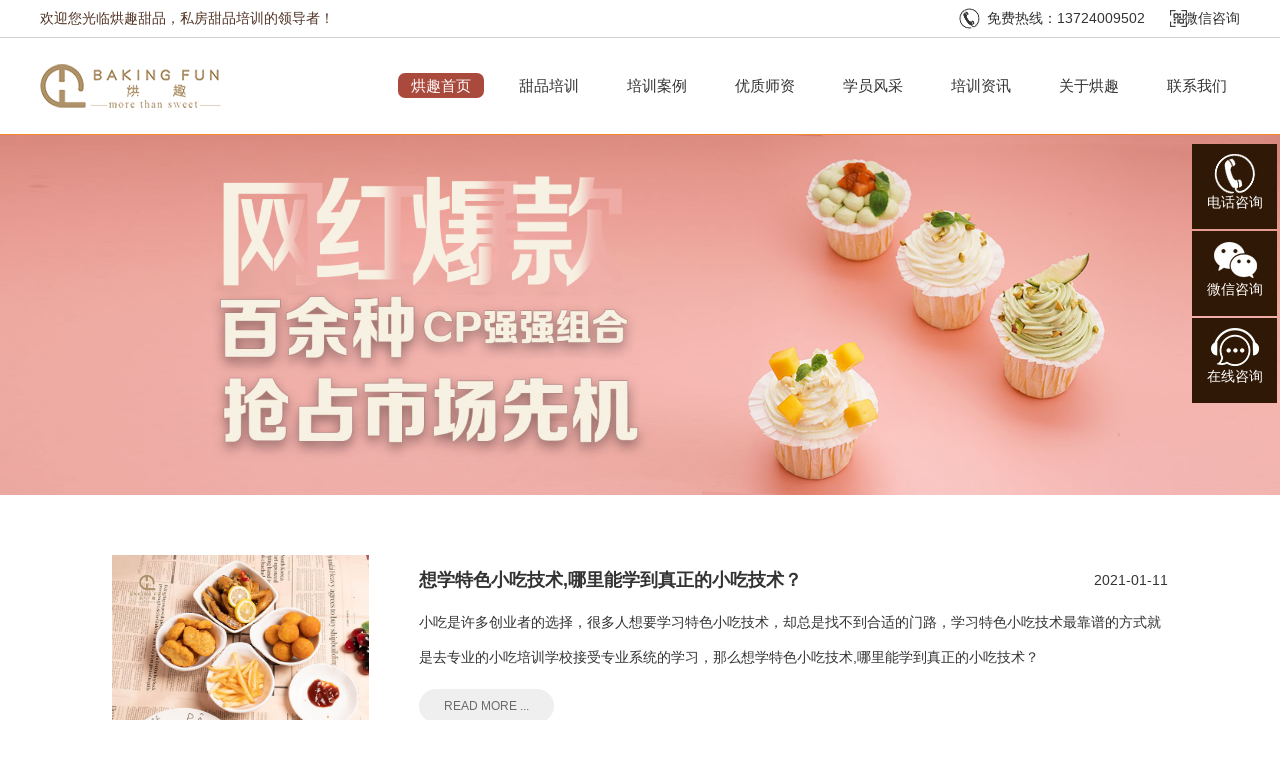

--- FILE ---
content_type: text/html; charset=utf-8
request_url: http://www.jztianpin.com/News/index/p/5.html
body_size: 3883
content:
<!DOCTYPE html PUBLIC "-//W3C//DTD XHTML 1.0 Transitional//EN" "http://www.w3.org/TR/xhtml1/DTD/xhtml1-transitional.dtd"><html xmlns="http://www.w3.org/1999/xhtml"><head><meta http-equiv="Content-Type" content="text/html; charset=utf-8" /><title>培训资讯</title><meta name="keywords" content="培训资讯"><meta name="description" content="培训资讯"><link rel="stylesheet" type="text/css" href="/Public/css/style.css" /><link rel="stylesheet" type="text/css" href="/Public/css/list.css" /><script type="text/javascript" src="/Public/js/jquery1.42.min.js"></script><script type="text/javascript" src="/Public/js/jquery.SuperSlide.2.1.1.js"></script><link rel="shortcut icon" href="/favicon.ico" type="image/x-icon" /><div class="top"><div><a>欢迎您光临烘趣甜品，私房甜品培训的领导者！</a><font>免费热线：13724009502<span>微信咨询</span></font><p><img src="/Public/images/footer_19.png" /></p></div></div><div class="head"><a href="/" title="专业甜品培训学校_广东糖水培训_奶茶培训_特色小吃培训_广州烘趣甜品培训机构"><img src="/Public/images/index_03.png" alt="广州烘趣甜品培训" title="广州烘趣甜品培训" /></a><ul><li><a href="/" title="烘趣首页" target="_self" class="hover">烘趣首页</a></li><li><a href="/Course" title="甜品培训班" target="_self">甜品培训</a></li><li><a href="/Case" title="甜品培训案例" target="_self">培训案例</a></li><li><a href="/Teacher" title="优质师资" target="_self" rel="nofollow">优质师资</a></li><li><a href="/Mien" title="学员风采" target="_self" rel="nofollow">学员风采</a></li><li><a href="/News" title="甜品培训资讯" target="_self">培训资讯</a></li><li><a href="/About" title="关于烘趣" target="_self" rel="nofollow">关于烘趣</a></li><li><a href="/Contact" title="联系我们" target="_self" rel="nofollow">联系我们</a></li></ul></div><div class="fl"><div class="bd"><ul><li><a href="" target="_blank"><img src="/Uploads/Ad/5b5abe010b767.jpg" alt="甜品培训相关资讯" /></a></li></ul></div></div><script type="text/javascript">$(".top span").mouseover(function (){  

	$(".top p").show();  

})

$(".top").mouseleave(function (){  

	$(".top p").hide();  

});  

jQuery(".fl").slide({mainCell:".bd ul",effect:"left",autoPlay:true,delayTime:1000,interTime:5000});

</script><div class="news"><ul><li><a href="/News/show/id/532.html" class="a"><img src="/Uploads/Arc/202101/5ffbefb17c9f8.jpg" alt="想学特色小吃技术,哪里能学到真正的小吃技术？" title="想学特色小吃技术,哪里能学到真正的小吃技术？" /></a><a href="/News/show/id/532.html" class="name">想学特色小吃技术,哪里能学到真正的小吃技术？<span>2021-01-11</span></a><p>小吃是许多创业者的选择，很多人想要学习特色小吃技术​，却总是找不到合适的门路，学习特色小吃技术最靠谱的方式就是去专业的小吃培训学校接受专业系统的学习，那么想学特色小吃技术,哪里能学到真正的小吃技术？</p><a href="/News/show/id/532.html" class="more" title="想学特色小吃技术,哪里能学到真正的小吃技术？">READ MORE ...</a></li><li><a href="/News/show/id/531.html" class="a"><img src="/Uploads/Arc/202101/5ff2af0eccedf.jpg" alt="广东糖水培训班学费要多少钱?" title="广东糖水培训班学费要多少钱?" /></a><a href="/News/show/id/531.html" class="name">广东糖水培训班学费要多少钱?<span>2021-01-04</span></a><p>广东糖水培训班学费要多少钱?​以广州烘趣甜品培训学校为例，烘趣开设广东糖水培训班学费仅需一两千元，糖水培训课程内容包括：清补凉、雪耳莲子枸杞糖水、八宝粥、龟苓膏、红豆莲子百合糖水.....</p><a href="/News/show/id/531.html" class="more" title="广东糖水培训班学费要多少钱?">READ MORE ...</a></li><li><a href="/News/show/id/530.html" class="a"><img src="/Uploads/Arc/202101/5feecfff98b3f.jpg" alt="经典港式奶茶培训机构哪家好?" title="经典港式奶茶培训机构哪家好?" /></a><a href="/News/show/id/530.html" class="name">经典港式奶茶培训机构哪家好?<span>2021-01-01</span></a><p>经典港式奶茶培训机构哪家好?想要学习经典港式奶茶技术配方，建议选择广州烘趣甜品培训学校接受专业系统的学习。烘趣针对创业者学习港式奶茶技术，有专业老师教学指导，后期还有创业扶持，减少走弯路。</p><a href="/News/show/id/530.html" class="more" title="经典港式奶茶培训机构哪家好?">READ MORE ...</a></li><li><a href="/News/show/id/529.html" class="a"><img src="/Uploads/Arc/202012/5fed666d86dbc.jpg" alt="学做港式甜品|红豆西米露的做法" title="学做港式甜品|红豆西米露的做法" /></a><a href="/News/show/id/529.html" class="name">学做港式甜品|红豆西米露的做法<span>2020-12-31</span></a><p>红豆西米露有什么功效？清凉的红豆在齿颊间流动，加上椰浆的鲜浓，在热的夏天注入一股浓得化不开的清凉。</p><a href="/News/show/id/529.html" class="more" title="学做港式甜品|红豆西米露的做法">READ MORE ...</a></li><li><a href="/News/show/id/528.html" class="a"><img src="/Uploads/Arc/202012/5fe959ef880bb.jpg" alt="想开奶茶店,新手开奶茶店去哪学?" title="想开奶茶店,新手开奶茶店去哪学?" /></a><a href="/News/show/id/528.html" class="name">想开奶茶店,新手开奶茶店去哪学?<span>2020-12-28</span></a><p>想开奶茶店,新手开奶茶店去哪学?在广州很多开奶茶店创业新手都会选择广州烘趣奶茶甜品培训学校，烘趣开设奶茶培训班，课程内容包括奶茶饮品、港式甜品、广式糖水、特色小吃等，课堂产品都是根据市场潮流研发而成，</p><a href="/News/show/id/528.html" class="more" title="想开奶茶店,新手开奶茶店去哪学?">READ MORE ...</a></li></ul><div class="page"> 295 条记录 5/59 页 <a href='/News/index/p/4.html'>上一页</a> <a href='/News/index/p/6.html'>下一页</a>     <a href='/News/index/p/1.html'>1</a><a href='/News/index/p/2.html'>2</a><a href='/News/index/p/3.html'>3</a><a href='/News/index/p/4.html'>4</a><span class='current'>5</span>  <a href='/News/index/p/10.html' >下5页</a> <a href='/News/index/p/59.html' >最后一页</a></div></div><div class="bottom"><div class="footer"><div class="foot_left"><div class=""><img src="/Public/images/footer_03.png" />
                烘趣甜品
                <p>打造国内首家做到真正的小班制教学</p></div><dl><dt>关于我们</dt><dd><a href="/About" title="品牌文化" rel="nofollow">品牌文化</a></dd><dd><a href="/About#teaching" title="教学环境" rel="nofollow">教学环境</a></dd><dd><a href="/About#teachers" title="师资力量" rel="nofollow">师资力量</a></dd></dl><dl><dt>甜品课程</dt><dd><a href="/Course" title="广东糖水培训">广东糖水培训</a></dd><dd><a href="/Course" title="港式甜品培训">港式甜品培训</a></dd><dd><a href="/Course" title="奶茶饮品培训">奶茶饮品培训</a></dd><dd><a href="/Course" title="特色小吃培训">特色小吃培训</a></dd></dl><dl><dt>优势介绍</dt><dd><a href="/Case" title="成功案例" rel="nofollow">成功案例</a></dd><dd><a href="/Mien" title="学员风采" rel="nofollow">学员风采</a></dd><dd><a href="/News" title="培训资讯">培训资讯</a></dd><dd><a href="/Contact" title="联系我们" rel="nofollow">联系我们</a></dd></dl></div><div class="foot_right"><ul><li>吴老师：13724009502（微信同号）</li><li>全国免费服务电话：13724009502</li><li>地址：广州市番禺区迎宾路608号盛瑞大厦803</li></ul><a href="/Contact"><img src="/Public/images/footer_15.png" /><br />微信公众号</a><a href="/Contact"><img src="/Public/images/footer_17.png" /><br />官方微博</a><a href="/Contact"><img src="/Public/images/footer_19.png" /><br />微信咨询</a></div></div><div class="copy">广州烘趣甜品培训学校专注于港式<a href="http://www.jztianpin.com/Course">甜品培训</a>、奶茶培训、广东糖水培训、特色小吃培训、奶茶饮品培训等</div><div class="copy">Copyright © 2008-2018 广州烘趣教育科技有限公司 版权所有 <a href="https://beian.miit.gov.cn">粤ICP备16092971号</a></div></div><div class="online"><ul><li><a href=""><img src="/Public/images/tel_07.jpg" /><p>电话咨询</p></a></li><div class="tel"><dl><dd>免费服务电话：13724009502</dd><dd class="telform"><input name="mobile" id="mobile" type="text"/><input id="tijiao" value="提交" type="button" /></dd></dl></div><li><a href=""><img src="/Public/images/tel_10.jpg" /><p>微信咨询</p></a></li><div class="wx"><img src="/Public/images/footer_19.png"/></div><li><a href=""><img src="/Public/images/tel_03.jpg" /><p>在线咨询</p></a></li></ul></div><script type="text/javascript">
$("#tijiao").click(function(){
	var mobile = $("#mobile").val();
     var reg = /^(13|15|17|18)\d{9}$/;
     if (mobile.search(reg) == -1) {
         alert("手机格式不正确");
		 $("#mobile").focus();
         return false;
     }
 
    $.ajax({  
        type: "post",  
        url: "/Contact/indexSpeek",  
        data: {mobile:mobile},  
		dataType: "json", 
        success: function(data) {
			if(data['status']=="1"){
				alert(data['info']);
				window.location.href="/"
			}else{
				alert(data['info']);
			}
        } ,
		error: function(data){
			alert("没有权限！");
			} 
    }); 
})
$(function(){
	$(".online li").mouseenter(function(){
		$(".online div").removeClass('hover');
		$(this).next().addClass('hover');
	});
	$('.online').mouseleave(function(){
		$(this).find("div").removeClass('hover');
	});
})
</script><script>
(function(){
    var bp = document.createElement('script');
    var curProtocol = window.location.protocol.split(':')[0];
    if (curProtocol === 'https') {
        bp.src = 'https://zz.bdstatic.com/linksubmit/push.js';
    }
    else {
        bp.src = 'http://push.zhanzhang.baidu.com/push.js';
    }
    var s = document.getElementsByTagName("script")[0];
    s.parentNode.insertBefore(bp, s);
})();
</script><script type="text/javascript" src="https://v1.cnzz.com/z_stat.php?id=1279101400&web_id=1279101400"></script></body></html>

--- FILE ---
content_type: text/css
request_url: http://www.jztianpin.com/Public/css/style.css
body_size: 2388
content:
@charset "utf-8";
/* CSS Document */
body,h1,h2,h3,p,div,ol,ul,input,button,dd,dt,dl,ul,li{margin:0;padding:0}
body{font-family:Microsoft YaHei,Arial,Helvetica,sans-serif;webkit-text-size-adjust:none;max-width:100%;overflow-x:hidden;font-size:14px;color:#333}
ol,ul{list-style:none}
a{color:#333;text-decoration:none;-webkit-tap-highlight-color:rgba(0,0,0,0)}
input,button,textarea{border:0;border-radius:0;background:transparent;-webkit-appearance:none;-webkit-box-sizing:border-box;box-sizing:border-box}
button{outline:0}
img{border:0}
#right{float:right}
.m20{margin-left:20px}

.top{width:100%;line-height:37px;border-bottom:1px solid #d3d3d3;clear:both;height:37px}
.top>div a{color:#513425}
.top>div{max-width:1200px;margin:0 auto;clear:both;position:relative}
.top>div font{float:right;background:url([data-uri]) no-repeat left center;padding-left:28px}
.top>div font span{margin-left:39px; cursor:pointer}
.top>div p{position:absolute;top:37px;right:0;z-index:9;display:none}

.head,.adv,.course,.works>.content,.teachers,.link{max-width:1200px;margin:0 auto;overflow:hidden;clear:both}
.head>a{float:left;margin-top:23px}
.head>ul{float:right;}
.head>ul li{float:left;padding-left:22px;line-height:95px}
.head>ul li a{padding:4px 13px;font-size:15px;border-radius:7px;background:#fff}
.head>ul li a.hover,.head>ul li a:hover{color:#fff;background:#aa4a3d}

.fl{width:100%;clear:both;overflow:hidden;position:relative;border-top:1px solid #f8872c;margin:0 auto}
.fl .bd{ position:relative;z-index:0;   }
.fl .bd li{ zoom:1; vertical-align:middle; }
.fl .bd img{ width:100%; display:block;  }

.fl .prev,.fl .next{ position:absolute; left:3%; top:50%; margin-top:-25px; display:block; width:32px; height:40px; background:url(../images/slider-arrow.png) -110px 5px no-repeat; filter:alpha(opacity=50);opacity:0.5;   }
.fl .next{ left:auto; right:3%; background-position:8px 5px; }
.fl .prev:hover,
.fl .next:hover{ filter:alpha(opacity=100);opacity:1;  }
.fl .prevStop{ display:none;  }
.fl .nextStop{ display:none;  }

body>div.title{text-align:center;overflow:hidden;margin:0 auto;background:url(../images/index_09.png) no-repeat center center;line-height:60px;margin-top:30px}
body>div.title>font{font-size:30px;color:#000}
body>div.title>p{margin:0;padding:0}
.propa{max-width:1920px;text-align:center;clear:both;overflow:hidden;margin:0 auto}
.propa img{max-width:100%}

/*
右侧客服
*/
.online{width:85px;position:fixed;right:3px;top:20%;z-index:9}
.online ul{position:relative}
.online li{width:100%;height:85px;margin-bottom:2px;background:#2f1805;text-align:center;position:relative;z-index:10}
.online .tel{position:absolute;width:0;height:85px;right:0;top:0;z-index:-10;transition:0.5s;text-align:left;overflow:hidden;color:#fff;}
.online .tel dl{width:230px;background:#2f1805;height:85px;line-height:39px}
.online .tel dd{height:39px;text-align:center}
.online .tel dd.telform{border-top:1px solid #5c4a3d;height:45px}
.online .tel dd.telform input[type="text"]{width:130px;height:25px;border:1px solid #fff;border-radius:12px;color:#fff;padding:0 8px}
.online .tel dd.telform input[type="button"]{width:60px;color:#fff;margin-left:10px;border:1px solid #fff;height:25px;border-radius:12px; cursor:pointer}
.online .tel.hover{width:317px}
.online .wx{position:absolute;width:0;height:85px;right:0;top:87px;z-index:-10;transition:0.5s;text-align:left;overflow:hidden;}
.online .wx.hover{width:172px}
.online .wx img{width:85px;height:100%}
.online li a>img{margin-top:10px}
.online li a{color:#fff;font-size:14px}
/*
分页
*/
.page{text-align:center;overflow:hidden;line-height:30px;clear:both}
.page a{padding:2px 9px;border:1px solid #ccc;margin:0 3px}
.page span{padding:2px 9px;border:1px solid #666;margin:0 3px;background:#f2f2f2}

.bottom{background:Tan;background-size:100% 100%;color:#fff;padding-top:45px}
.copy{text-align:center;line-height:45px;border-top:1px solid #898684}
.copy>a{color:#fff}
.footer{width:1200px;margin:0 auto;clear:both;overflow:hidden}
.footer .foot_left{float:left;width:460px;padding:0 20px}
.footer .foot_left>div{border-bottom:1px solid #898787;clear:both;overflow:hidden;margin-bottom:20px;padding-bottom:20px;line-height:25px;font-size:16px}
.footer .foot_left>div img{float:left;margin-right:20px}
.footer .foot_left>dl{float:left;margin:0 90px 0 20px;text-align:center}
.footer .foot_left dt{font-size:16px;line-height:50px;font-weight:bold}
.footer .foot_left dl+dl+dl{margin-right:0}
.footer .foot_left dd a{line-height:35px;color:#fff}
.footer .foot_right{float:right;width:530px;margin-right:39px}
.footer .foot_right ul{border-bottom:1px solid #898787;width:480px;margin-bottom:15px;padding-bottom:7px}
.footer .foot_right li{line-height:39px;font-size:16px}
.footer .foot_right a{margin:0 35px 10px 0;text-align:center;line-height:30px;float:left;color:#fff}

--- FILE ---
content_type: text/css
request_url: http://www.jztianpin.com/Public/css/list.css
body_size: 1887
content:
@charset "utf-8";
/* CSS Document */
.news{max-width:1200px;margin:60px auto;clear:both;overflow:hidden}
.news>ul{max-width:88%;margin:0 auto;clear:both}
.news>ul li{border-bottom:1px solid #ced1d1;padding-bottom:40px;margin-bottom:40px;clear:both;overflow:hidden;position:relative}
.news>ul li a.a{float:left;margin-right:50px;width:257px;height:168px;display:block;overflow:hidden}
.news>ul li img{width:257px;height:168px;transition: all 0.6s}
.news>ul li img:hover{transform: scale(1.4)}
.news>ul li a.name{font-weight:bold;font-size:18px;line-height:50px}
.news>ul li a.name span{float:right;font-size:14px;font-weight:normal}
.news>ul li a.more{background:#efefef;border-radius:20px;padding:10px 25px;color:#6b6b6b;font-size:12px;position:absolute;bottom:40px}
.news>ul li p{line-height:35px;white-space:pre-wrap}

/*#list{border-top:2px solid #ce6400;border-bottom:2px solid #e5e5e5;height:70px;width:100%;clear:both;overflow:hidden}
#list dl{max-width:1200px;margin:0 auto;clear:both;overflow:hidden}
#list dd{float:left;margin-left:120px}
#list dd a{color:#c49239;line-height:70px;font-size:16px}
#list dt{margin-top:20px;float:left;margin-left:160px}
#list dt a{background:url(../images/bottom_03.png) no-repeat center center;width:143px;height:29px;line-height:29px;text-align:center;border:0;color:#fff;background-size:100%;display:block}*/

.mien{max-width:1230px;margin:60px auto;clear:both;overflow:hidden}
.mien ul li{float:left;width:388px;line-height:55px;border:1px solid #eaeaea;overflow:hidden;margin-left:15px;text-align:center;font-size:15px;font-weight:bold;margin-bottom:25px}
.mien ul li img{width:100%;height:262px}
.mien ul li a{color:#d4b162}


.list_title{text-align:center;color:#8e8d8d;font-size:16px;line-height:35px;padding:50px 0}
.list_title font{color:#ff9b38;font-size:35px;line-height:80px}
.case{width:1198px;background:#f8f8f8;border:1px solid #e6e6e6;clear:both;overflow:hidden;margin:0 auto 100px}
.case li div{padding:15px 35px 25px;height:100px}
.case li div hr{border:0;border-top:1px solid #b87023;width:35px}
.case li{float:left;width:381px;margin:10px 9px;background:#fff;color:#575757;font-size:13px;line-height:25px}
.case li a{color:#b87023;font-size:18px;text-align:center;display:block;line-height:30px}
.case li img{width:100%;display:block;height:244px}
.case>.page{padding:50px 0}

.adv{margin:80px auto 0}
.adv li{display:block;height:191px;width:299px;margin-left:1px;float:left;text-align:center;color:#fff;background:#ffb758}
.adv li+li{background:#99c368}
.adv li+li+li{background:#ff5d61}
.adv li+li+li+li{background:#e49163}
.adv li div{width:273px;margin:0 auto;border:1px solid #fff;margin-top:12px;height:165px}
.adv li div img{margin-top:26px}
.adv li p{font-size:18px;line-height:40px}

.coures{width:1199px;border-right:1px solid #f8dab9;clear:both;border-bottom:1px solid #f8dab9;overflow:hidden;margin:0 auto 50px}
.coures dt{width:598px;border-top:1px solid #f8dab9;border-left:1px solid #f8dab9;float:left;height:446px}
.coures dt img{margin:17px 7px 0 17px}
.coures dt img+img{margin:17px 0 0 7px}
.coures dd{width:598px;border-top:1px solid #f8dab9;border-left:1px solid #f8dab9;float:left;height:446px;font-size:16px;}
.coures dd div{width:560px;margin:0 auto;line-height:30px}
.coures dd span{background:#ff9b38;color:#fff;width:180px;margin:25px 0;line-height:36px;display:block;text-align:center;font-size:20px}
.list{width:1200px;clear:both;overflow:hidden;position:relative;margin:0 auto}
.list>a{width:243px;line-height:49px;text-align:center;background:url(../images/bottom_03.png) no-repeat center center;display:block;font-size:14px;margin:50px auto;clear:both;color:#fff}
.list>ul{clear:both;overflow:hidden}
.list>ul li{float:left;margin-left:21px}
.list>ul li img{width:372px}

.works{width:100%;background:url(../images/wave_03.jpg) repeat-x left top #fff9f1;overflow:hidden;clear:both;padding:50px 0 0}
.works .list_title{font-size:20px}
.works .list_title font{line-height:60px}
.works>.bd li{width:1156px;height:520px;background:#fff;margin:0 auto}
.works>.bd li>div{float:left;margin:10px 0 0 10px;width:372px;height:245px;overflow:hidden;position:relative}
.works>.bd li>div img{width:100%}
.works>.bd li>div p{display:block;line-height:30px;background:rgba(0,0,0,0.5);text-align:center;color:#fff;position:absolute;z-index:2;bottom:0;width:100%}
.works .hd{ overflow:hidden;height:30px;margin:30px auto;text-align:center}
.works .hd ul{overflow:hidden;zoom:1;display:inline-block}
.works .hd ul li{ float:left;  width:9px; height:9px; overflow:hidden; margin-right:5px; text-indent:-999px; cursor:pointer; background:url("../images/icoCircle.gif") 0 -9px no-repeat;}
.works .hd ul li.on{ background-position:0 0; }
.works .bd{width:1156px;background:#fff;margin:0 auto}
.works .bd ul{ overflow:hidden; zoom:1; }
.works .bd ul li{float:left; _display:inline; overflow:hidden;}

.supply{width:1155px;clear:both;overflow:hidden;margin:0 auto}
.supply img{margin:0 10px 10px 0}
.supply dt{clear:both;width:100%;overflow:hidden;position:relative}
.supply a{position:absolute;right:0;top:0}
.supply a img{margin:0 0 0 0}
.supply div{width:743px;height:234px;border:2px solid #787878;font-size:16px;line-height:43px;padding-left:45px}
.supply div font{font-weight:bold;display:block;line-height:50px}
.supply dd{clear:both;overflow:hidden;margin-top:10px}
.supply dd img{display:block;float:left}
.supply dd img+img+img{margin-right:0}

.case_list{width:1170px;margin:0 auto 100px;clear:both;overflow:hidden}
.case_list dd{float:left;width:278px;margin:0 15px 15px 0;height:180px;overflow:hidden}
.case_list #right{margin:0;width:582px;height:375px;overflow:hidden}
.case_list img{width:100%}

.main{width:1000px;margin:10px auto 50px;clear:both;overflow:hidden}
.main .contact{margin:50px 0}
.main .contact h1{text-align:center}
.main .contact span.j{border-bottom:1px dashed #ccc;display:block;text-align:center;line-height:50px;margin-bottom:30px}
.main .p_n p{float:left}
.main .p_n p+p{float:right}